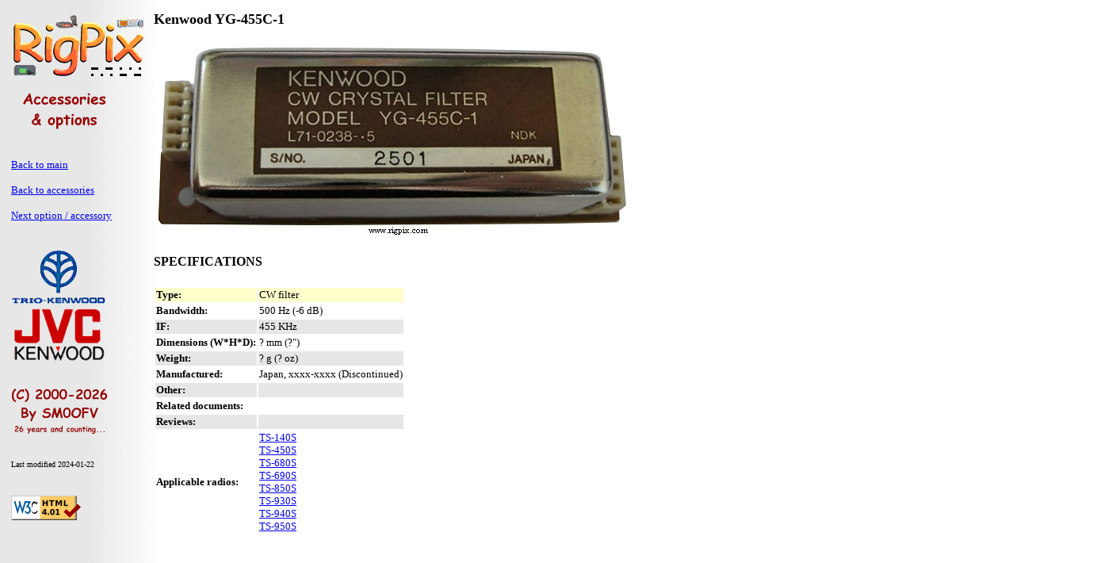

--- FILE ---
content_type: text/html
request_url: https://www.rigpix.com/accessories/kenwood_yg455c1.htm
body_size: 1067
content:
<!DOCTYPE HTML PUBLIC "-//W3C//DTD HTML 4.01 Transitional//EN" "http://www.w3.org/TR/html4/loose.dtd">
<html>

<head>
<title>RigPix Database - Accessories - Kenwood YG-455C-1</title>

<meta http-equiv="Content-Type" content="text/html; charset=iso-8859-1">

</head>
<body background="../bakgrund_1.gif">

<table border="0" width="1400">
<tr><td>


<table width="180" align="left" border="0">
<tr><td>
<a href="../index.shtml"><img src="../rigpixlogga.png" border="0" alt="RigPix logo"></a><br><br>
<a href="accessories.htm"><img src="accessories.png" border="0" alt="Accessories logo"></a><br>

<br><br>
<font size="2">
<a href="../index.shtml">Back to main</a><br>
<br>
<a href="accessories.htm">Back to accessories</a><br>
<br>
<a href="kenwood_yg455cn.htm">Next option / accessory</a><br>
<br><br>
<img src="kenwood.png" border="0" alt="Kenwood logo"><br>
<br><br>
<img src="../copyright.png" border="0" alt="Copyright logo"><br>

<br><br>

</font>
<font size="1">
Last modified 2024-01-22
</font>

<br><br>
<p>
    <a href="https://validator.w3.org/check?uri=https://www.rigpix.com/accessories/kenwood_yg455c1.htm"><img
      src="../valid-html401.png" alt="Valid HTML 4.01 Transitional" height="31" width="88"></a>
  </p>

</td></tr>
</table>

<table border="0" width="1200">
<tr><td>

<font size="4"><strong>Kenwood YG-455C-1</strong></font><br><br>

<img src="kenwood_yg455c1.jpg" border="0" alt="A picture of Kenwood YG-455C-1">

<h4>SPECIFICATIONS</h4>

<table border="0" style="font-size:13px;">

<tr bgcolor="#ffffcc">
<td><strong>Type:</strong></td><td>CW filter</td>
</tr>
<tr>
<td><strong>Bandwidth:</strong></td><td>500 Hz (-6 dB)</td>
</tr>
<tr bgcolor="#E6E6E6">
<td><strong>IF:</strong></td><td>455 KHz</td>
</tr>
<tr>
<td><strong>Dimensions (W*H*D):</strong></td><td>? mm (?")</td>
</tr>
<tr bgcolor="#E6E6E6">
<td><strong>Weight:</strong></td><td>? g (? oz)</td>
</tr>
<tr>
<td><strong>Manufactured:</strong></td><td>Japan, xxxx-xxxx (Discontinued)</td>
</tr>
<tr bgcolor="#E6E6E6">
<td><strong>Other:</strong></td><td> </td>
</tr>
<tr>
<td><strong>Related documents:</strong></td><td></td>
</tr>
<tr bgcolor="#E6E6E6">
<td><strong>Reviews:</strong></td><td> </td>
</tr>
<tr>
<td><strong>Applicable radios:</strong></td><td>

<a href="../kenwood/ts140s.htm">TS-140S</a><br>
<a href="../kenwood/ts450s.htm">TS-450S</a><br>
<a href="../kenwood/ts680s.htm">TS-680S</a><br>
<a href="../kenwood/ts690s.htm">TS-690S</a><br>
<a href="../kenwood/ts850s.htm">TS-850S</a><br>
<a href="../kenwood/ts930s.htm">TS-930S</a><br>
<a href="../kenwood/ts940s.htm">TS-940S</a><br>
<a href="../kenwood/ts950s.htm">TS-950S</a>

</td>
</tr>

</table>



</td></tr>
</table>

</td></tr>
</table>

</body>
</html>